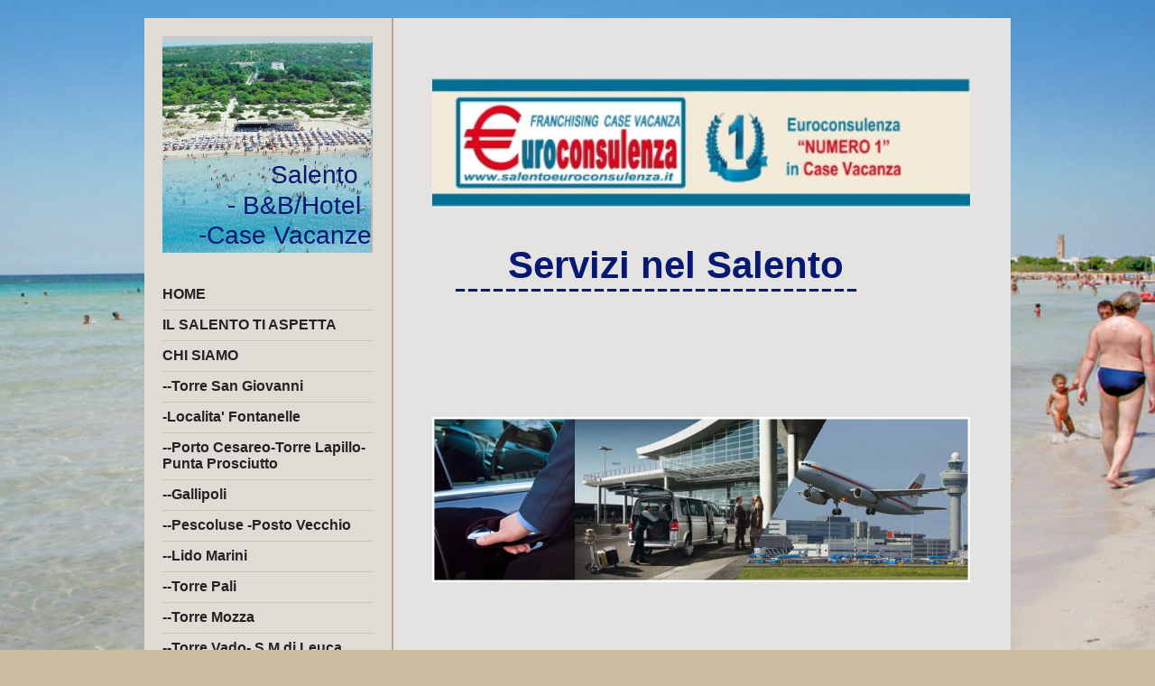

--- FILE ---
content_type: text/html; charset=UTF-8
request_url: https://www.salentoeuroconsulenza.it/servizi-nel-salento/
body_size: 11206
content:
<!DOCTYPE html>
<html lang="it"  ><head prefix="og: http://ogp.me/ns# fb: http://ogp.me/ns/fb# business: http://ogp.me/ns/business#">
    <meta http-equiv="Content-Type" content="text/html; charset=utf-8"/>
    <meta name="generator" content="IONOS MyWebsite"/>
        
    <link rel="dns-prefetch" href="//cdn.website-start.de/"/>
    <link rel="dns-prefetch" href="//126.mod.mywebsite-editor.com"/>
    <link rel="dns-prefetch" href="https://126.sb.mywebsite-editor.com/"/>
    <link rel="shortcut icon" href="https://www.salentoeuroconsulenza.it/s/misc/favicon.png?1503554013"/>
        <link rel="apple-touch-icon" href="https://www.salentoeuroconsulenza.it/s/misc/touchicon.png?1503554013"/>
        <title>Servizi Salento -Case Vacanza</title>
    
    <style type="text/css">@media screen and (min-device-width: 1024px) {
            .mediumScreenDisabled { display:block }
            .smallScreenDisabled { display:block }
        }
        @media screen and (max-device-width: 1024px) { .mediumScreenDisabled { display:none } }
        @media screen and (max-device-width: 568px) { .smallScreenDisabled { display:none } }
                @media screen and (min-width: 1024px) {
            .mobilepreview .mediumScreenDisabled { display:block }
            .mobilepreview .smallScreenDisabled { display:block }
        }
        @media screen and (max-width: 1024px) { .mobilepreview .mediumScreenDisabled { display:none } }
        @media screen and (max-width: 568px) { .mobilepreview .smallScreenDisabled { display:none } }</style>
    <meta name="viewport" content="width=1025"/>

<meta name="format-detection" content="telephone=no"/>
        <meta name="keywords" content="case vacanza Salento, vacanze salento, B&amp;B salento, Hotel Salento,  vacanze estate salento, affitti Salento, Puglia Salento,Gallipoli Salento,Porto Cesareo Salento,Otranto Salento"/>
            <meta name="description" content="SALENTO CASE VACANZA TRANSFER - TAXI- NOLEGGIO  SALENTO-COLLEGAMENTI PER/NEL SALENTO-SAGRE ESTIVE SALENTO - LIDI ATTREZZATI NEL SALENTO"/>
            <meta name="robots" content="index,follow"/>
        <link href="//cdn.website-start.de/templates/2041/style.css?1763478093678" rel="stylesheet" type="text/css"/>
    <link href="https://www.salentoeuroconsulenza.it/s/style/theming.css?1704807934" rel="stylesheet" type="text/css"/>
    <link href="//cdn.website-start.de/app/cdn/min/group/web.css?1763478093678" rel="stylesheet" type="text/css"/>
<!-- no remote-modules -->
    <link href="//cdn.website-start.de/app/cdn/min/group/mobilenavigation.css?1763478093678" rel="stylesheet" type="text/css"/>
    <link href="https://126.sb.mywebsite-editor.com/app/logstate2-css.php?site=928447735&amp;t=1768086481" rel="stylesheet" type="text/css"/>

<script type="text/javascript">
    /* <![CDATA[ */
var stagingMode = '';
    /* ]]> */
</script>
<script src="https://126.sb.mywebsite-editor.com/app/logstate-js.php?site=928447735&amp;t=1768086481"></script>

    <link href="//cdn.website-start.de/templates/2041/print.css?1763478093678" rel="stylesheet" media="print" type="text/css"/>
    <script type="text/javascript">
    /* <![CDATA[ */
    var systemurl = 'https://126.sb.mywebsite-editor.com/';
    var webPath = '/';
    var proxyName = '';
    var webServerName = 'www.salentoeuroconsulenza.it';
    var sslServerUrl = 'https://www.salentoeuroconsulenza.it';
    var nonSslServerUrl = 'http://www.salentoeuroconsulenza.it';
    var webserverProtocol = 'http://';
    var nghScriptsUrlPrefix = '//126.mod.mywebsite-editor.com';
    var sessionNamespace = 'DIY_SB';
    var jimdoData = {
        cdnUrl:  '//cdn.website-start.de/',
        messages: {
            lightBox: {
    image : 'Immagine',
    of: 'di'
}

        },
        isTrial: 0,
        pageId: 2143538    };
    var script_basisID = "928447735";

    diy = window.diy || {};
    diy.web = diy.web || {};

        diy.web.jsBaseUrl = "//cdn.website-start.de/s/build/";

    diy.context = diy.context || {};
    diy.context.type = diy.context.type || 'web';
    /* ]]> */
</script>

<script type="text/javascript" src="//cdn.website-start.de/app/cdn/min/group/web.js?1763478093678" crossorigin="anonymous"></script><script type="text/javascript" src="//cdn.website-start.de/s/build/web.bundle.js?1763478093678" crossorigin="anonymous"></script><script type="text/javascript" src="//cdn.website-start.de/app/cdn/min/group/mobilenavigation.js?1763478093678" crossorigin="anonymous"></script><!-- no remote-modules -->
<script type="text/javascript" src="https://cdn.website-start.de/proxy/apps/ehei5t/resource/dependencies/"></script><script type="text/javascript">
                    if (typeof require !== 'undefined') {
                        require.config({
                            waitSeconds : 10,
                            baseUrl : 'https://cdn.website-start.de/proxy/apps/ehei5t/js/'
                        });
                    }
                </script><script type="text/javascript">if (window.jQuery) {window.jQuery_1and1 = window.jQuery;}</script>

<script type="text/javascript">
//<![CDATA[
  (function(i,s,o,g,r,a,m){i['GoogleAnalyticsObject']=r;i[r]=i[r]||function(){
  (i[r].q=i[r].q||[]).push(arguments)},i[r].l=1*new Date();a=s.createElement(o),
  m=s.getElementsByTagName(o)[0];a.async=1;a.src=g;m.parentNode.insertBefore(a,m)
  })(window,document,'script','//www.google-analytics.com/analytics.js','ga');

  ga('create', 'UA-48530584-1', 'salentoeuroconsulenza.it');
  ga('send', 'pageview');

//]]>
</script>
<script type="text/javascript">if (window.jQuery_1and1) {window.jQuery = window.jQuery_1and1;}</script>
<script type="text/javascript" src="//cdn.website-start.de/app/cdn/min/group/pfcsupport.js?1763478093678" crossorigin="anonymous"></script>    <meta property="og:type" content="business.business"/>
    <meta property="og:url" content="https://www.salentoeuroconsulenza.it/servizi-nel-salento/"/>
    <meta property="og:title" content="Servizi Salento -Case Vacanza"/>
            <meta property="og:description" content="SALENTO CASE VACANZA TRANSFER - TAXI- NOLEGGIO  SALENTO-COLLEGAMENTI PER/NEL SALENTO-SAGRE ESTIVE SALENTO - LIDI ATTREZZATI NEL SALENTO"/>
                <meta property="og:image" content="https://www.salentoeuroconsulenza.it/s/img/emotionheader.png"/>
        <meta property="business:contact_data:country_name" content="Italia"/>
    <meta property="business:contact_data:street_address" content="DON MINZONI 40 73040"/>
    
    
    <meta property="business:contact_data:email" content="immobiliare.euroconsulenza@hotmail.it"/>
    
    <meta property="business:contact_data:phone_number" content=" 0833588725 3207058321"/>
    
    
<link href="https://cdn.website-start.de/proxy/apps/cei7th/s/diy/basic/public/css/basic.css?rev-1572431778=" rel="stylesheet" type="text/css"/><link href="https://cdn.website-start.de/proxy/apps/cei7th/s/facebook/facebookLike/public/css/web.css?rev-1572431778=" rel="stylesheet" type="text/css"/><link href="https://cdn.website-start.de/proxy/apps/cei7th/s/twitterNG/twitterNG/public/css/web.css?rev-1572431778=" rel="stylesheet" type="text/css"/><meta property="business:hours:day" content="MONDAY"/><meta property="business:hours:start" content="09:00"/><meta property="business:hours:end" content="21:00"/><meta property="business:hours:day" content="TUESDAY"/><meta property="business:hours:start" content="09:00"/><meta property="business:hours:end" content="21:00"/><meta property="business:hours:day" content="WEDNESDAY"/><meta property="business:hours:start" content="09:00"/><meta property="business:hours:end" content="21:00"/><meta property="business:hours:day" content="THURSDAY"/><meta property="business:hours:start" content="09:00"/><meta property="business:hours:end" content="21:00"/><meta property="business:hours:day" content="FRIDAY"/><meta property="business:hours:start" content="09:00"/><meta property="business:hours:end" content="21:00"/><meta property="business:hours:day" content="SATURDAY"/><meta property="business:hours:start" content="09:00"/><meta property="business:hours:end" content="21:00"/></head>


<body class="body diyBgActive  cc-pagemode-default diyfeSidebarLeft diy-market-it_IT" data-pageid="2143538" id="page-2143538">
    
    <div class="diyw">
        <div class="diyweb diywebSingleNav">
	<div class="diyfeMobileNav">
		
<nav id="diyfeMobileNav" class="diyfeCA diyfeCA2" role="navigation">
    <a title="Apri/Chiudi navigazione">Apri/Chiudi navigazione</a>
    <ul class="mainNav1"><li class=" hasSubNavigation"><a data-page-id="1503155" href="https://www.salentoeuroconsulenza.it/" class=" level_1"><span>HOME</span></a></li><li class=" hasSubNavigation"><a data-page-id="667480" href="https://www.salentoeuroconsulenza.it/il-salento-ti-aspetta/" class=" level_1"><span>IL SALENTO  TI ASPETTA</span></a></li><li class=" hasSubNavigation"><a data-page-id="599710" href="https://www.salentoeuroconsulenza.it/chi-siamo/" class=" level_1"><span>CHI SIAMO</span></a></li><li class=" hasSubNavigation"><a data-page-id="737766" href="https://www.salentoeuroconsulenza.it/torre-san-giovanni/" class=" level_1"><span>--Torre San Giovanni</span></a><div class="diyfeDropDownSubList diyfeCA diyfeCA2"><ul class="mainNav2"></ul></div></li><li class=" hasSubNavigation"><a data-page-id="1635692" href="https://www.salentoeuroconsulenza.it/localita-fontanelle/" class=" level_1"><span>-Localita' Fontanelle</span></a><div class="diyfeDropDownSubList diyfeCA diyfeCA2"><ul class="mainNav2"></ul></div></li><li class=" hasSubNavigation"><a data-page-id="2206717" href="https://www.salentoeuroconsulenza.it/porto-cesareo-torre-lapillo-punta-prosciutto/" class=" level_1"><span>--Porto Cesareo-Torre Lapillo-Punta Prosciutto</span></a></li><li class=" hasSubNavigation"><a data-page-id="1823716" href="https://www.salentoeuroconsulenza.it/gallipoli/" class=" level_1"><span>--Gallipoli</span></a><div class="diyfeDropDownSubList diyfeCA diyfeCA2"><ul class="mainNav2"></ul></div></li><li class=" hasSubNavigation"><a data-page-id="2150637" href="https://www.salentoeuroconsulenza.it/pescoluse-posto-vecchio/" class=" level_1"><span>--Pescoluse -Posto Vecchio</span></a></li><li class=" hasSubNavigation"><a data-page-id="1805692" href="https://www.salentoeuroconsulenza.it/lido-marini/" class=" level_1"><span>--Lido Marini</span></a><div class="diyfeDropDownSubList diyfeCA diyfeCA2"><ul class="mainNav2"></ul></div></li><li class=" hasSubNavigation"><a data-page-id="2097625" href="https://www.salentoeuroconsulenza.it/torre-pali/" class=" level_1"><span>--Torre Pali</span></a></li><li class=" hasSubNavigation"><a data-page-id="2169404" href="https://www.salentoeuroconsulenza.it/torre-mozza/" class=" level_1"><span>--Torre Mozza</span></a></li><li class=" hasSubNavigation"><a data-page-id="2155157" href="https://www.salentoeuroconsulenza.it/torre-vado-s-m-di-leuca/" class=" level_1"><span>--Torre Vado- S.M.di Leuca</span></a></li><li class=" hasSubNavigation"><a data-page-id="723355" href="https://www.salentoeuroconsulenza.it/mancaversa/" class=" level_1"><span>--Mancaversa</span></a><div class="diyfeDropDownSubList diyfeCA diyfeCA2"><ul class="mainNav2"></ul></div></li><li class=" hasSubNavigation"><a data-page-id="670879" href="https://www.salentoeuroconsulenza.it/torre-suda/" class=" level_1"><span>--Torre Suda</span></a><div class="diyfeDropDownSubList diyfeCA diyfeCA2"><ul class="mainNav2"></ul></div></li><li class=" hasSubNavigation"><a data-page-id="1182543" href="https://www.salentoeuroconsulenza.it/capilungo-posto-rosso/" class=" level_1"><span>--Capilungo-Posto Rosso</span></a><div class="diyfeDropDownSubList diyfeCA diyfeCA2"><ul class="mainNav2"></ul></div></li><li class=" hasSubNavigation"><a data-page-id="2165103" href="https://www.salentoeuroconsulenza.it/s-m-al-bagno-s-isidoro-s-caterina/" class=" level_1"><span>--S.M.al Bagno-S.Isidoro-S.Caterina</span></a></li><li class=" hasSubNavigation"><a data-page-id="2190256" href="https://www.salentoeuroconsulenza.it/costa-adriatica-otranto/" class=" level_1"><span>-Costa Adriatica-Otranto</span></a></li><li class=" hasSubNavigation"><a data-page-id="1480719" href="https://www.salentoeuroconsulenza.it/san-pietro-in-bevagna/" class=" level_1"><span>-San Pietro in Bevagna</span></a></li><li class=" hasSubNavigation"><a data-page-id="625207" href="https://www.salentoeuroconsulenza.it/economiche-paesi/" class=" level_1"><span>--Economiche-Paesi</span></a><div class="diyfeDropDownSubList diyfeCA diyfeCA2"><ul class="mainNav2"></ul></div></li><li class=" hasSubNavigation"><a data-page-id="2160367" href="https://www.salentoeuroconsulenza.it/b-b-hotel/" class=" level_1"><span>--B&amp;B / Hotel</span></a></li><li class=" hasSubNavigation"><a data-page-id="644749" href="https://www.salentoeuroconsulenza.it/video-sul-fantastico-salento/" class=" level_1"><span>Video  sul fantastico  Salento</span></a></li><li class="current hasSubNavigation"><a data-page-id="2143538" href="https://www.salentoeuroconsulenza.it/servizi-nel-salento/" class="current level_1"><span>Servizi nel Salento</span></a></li><li class=" hasSubNavigation"><a data-page-id="2044902" href="https://www.salentoeuroconsulenza.it/affidaci-la-tua-casa-vacanza-o-struttura-ricettiva/" class=" level_1"><span>AFFIDACI  la tua casa vacanza o struttura ricettiva</span></a></li><li class=" hasSubNavigation"><a data-page-id="599715" href="https://www.salentoeuroconsulenza.it/termini-e-condizioni/" class=" level_1"><span>Termini e condizioni</span></a></li><li class=" hasSubNavigation"><a data-page-id="1575027" href="https://www.salentoeuroconsulenza.it/dove-siamo/" class=" level_1"><span>Dove siamo</span></a></li><li class=" hasSubNavigation"><a data-page-id="2226009" href="https://www.salentoeuroconsulenza.it/vendita-prestiti/" class=" level_1"><span>Vendita-Prestiti</span></a></li><li class=" hasSubNavigation"><a data-page-id="2095921" href="https://www.salentoeuroconsulenza.it/agenzie-convenzionate/" class=" level_1"><span>Agenzie convenzionate</span></a></li><li class=" hasSubNavigation"><a data-page-id="599713" href="https://www.salentoeuroconsulenza.it/contatti/" class=" level_1"><span>CONTATTI</span></a></li></ul></nav>
	</div>
	<div class="diywebContainer">
		<div class="diywebContent diyfeCA diyfeCA1">
			<div class="diywebFond diyfeCA diyfeCA3"></div>
			<div class="diywebLiveArea">
				<div class="diywebSecondary">
					<div class="diywebEmotionHeader diyfeCA diyfeCA2">
						<div class="diywebGutter">
							
<style type="text/css" media="all">
.diyw div#emotion-header {
        max-width: 233px;
        max-height: 240px;
                background: #eeeeee;
    }

.diyw div#emotion-header-title-bg {
    left: 0%;
    top: 20%;
    width: 100%;
    height: 2.87%;

    background-color: #cccccc;
    opacity: 0.92;
    filter: alpha(opacity = 92.13);
    }
.diyw img#emotion-header-logo {
    left: 0.97%;
    top: 0.50%;
    background: transparent;
                border: 5px solid #ffffff;
        padding: 3px;
                display: none;
    }

.diyw div#emotion-header strong#emotion-header-title {
    left: 5%;
    top: 20%;
    color: #051972;
        font: normal normal 28px/120% Helvetica, 'Helvetica Neue', 'Trebuchet MS', sans-serif;
}

.diyw div#emotion-no-bg-container{
    max-height: 240px;
}

.diyw div#emotion-no-bg-container .emotion-no-bg-height {
    margin-top: 103.00%;
}
</style>
<div id="emotion-header" data-action="loadView" data-params="active" data-imagescount="2">
            <img src="https://www.salentoeuroconsulenza.it/s/img/emotionheader.png?1483798775.233px.240px" id="emotion-header-img" alt=""/>
            
        <div id="ehSlideshowPlaceholder">
            <div id="ehSlideShow">
                <div class="slide-container">
                                        <div style="background-color: #eeeeee">
                            <img src="https://www.salentoeuroconsulenza.it/s/img/emotionheader.png?1483798775.233px.240px" alt=""/>
                        </div>
                                    </div>
            </div>
        </div>


        <script type="text/javascript">
        //<![CDATA[
                diy.module.emotionHeader.slideShow.init({ slides: [{"url":"https:\/\/www.salentoeuroconsulenza.it\/s\/img\/emotionheader.png?1483798775.233px.240px","image_alt":"","bgColor":"#eeeeee"},{"url":"https:\/\/www.salentoeuroconsulenza.it\/s\/img\/emotionheader_1.jpg?1483798775.233px.240px","image_alt":"","bgColor":"#eeeeee"}] });
        //]]>
        </script>

    
            
        
            
                  	<div id="emotion-header-title-bg"></div>
    
            <strong id="emotion-header-title" style="text-align: left">



               Salento
         - B&amp;B/Hotel
     -Case Vacanze</strong>
                    <div class="notranslate">
                <svg xmlns="http://www.w3.org/2000/svg" version="1.1" id="emotion-header-title-svg" viewBox="0 0 233 240" preserveAspectRatio="xMinYMin meet"><text style="font-family:Helvetica, 'Helvetica Neue', 'Trebuchet MS', sans-serif;font-size:28px;font-style:normal;font-weight:normal;fill:#051972;line-height:1.2em;"><tspan x="0" style="text-anchor: start" dy="0.95em"> </tspan><tspan x="0" style="text-anchor: start" dy="1.2em"> </tspan><tspan x="0" style="text-anchor: start" dy="1.2em"> </tspan><tspan x="0" style="text-anchor: start" dy="1.2em"> </tspan><tspan x="0" style="text-anchor: start" dy="1.2em">               Salento</tspan><tspan x="0" style="text-anchor: start" dy="1.2em">         - B&amp;B/Hotel</tspan><tspan x="0" style="text-anchor: start" dy="1.2em">     -Case Vacanze</tspan></text></svg>
            </div>
            
    
    <script type="text/javascript">
    //<![CDATA[
    (function ($) {
        function enableSvgTitle() {
                        var titleSvg = $('svg#emotion-header-title-svg'),
                titleHtml = $('#emotion-header-title'),
                emoWidthAbs = 233,
                emoHeightAbs = 240,
                offsetParent,
                titlePosition,
                svgBoxWidth,
                svgBoxHeight;

                        if (titleSvg.length && titleHtml.length) {
                offsetParent = titleHtml.offsetParent();
                titlePosition = titleHtml.position();
                svgBoxWidth = titleHtml.width();
                svgBoxHeight = titleHtml.height();

                                titleSvg.get(0).setAttribute('viewBox', '0 0 ' + svgBoxWidth + ' ' + svgBoxHeight);
                titleSvg.css({
                   left: Math.roundTo(100 * titlePosition.left / offsetParent.width(), 3) + '%',
                   top: Math.roundTo(100 * titlePosition.top / offsetParent.height(), 3) + '%',
                   width: Math.roundTo(100 * svgBoxWidth / emoWidthAbs, 3) + '%',
                   height: Math.roundTo(100 * svgBoxHeight / emoHeightAbs, 3) + '%'
                });

                titleHtml.css('visibility','hidden');
                titleSvg.css('visibility','visible');
            }
        }

        
            var posFunc = function($, overrideSize) {
                var elems = [], containerWidth, containerHeight;
                                    elems.push({
                        selector: '#emotion-header-title',
                        overrideSize: true,
                        horPos: 0,
                        vertPos: 25.86                    });
                    lastTitleWidth = $('#emotion-header-title').width();
                                                elems.push({
                    selector: '#emotion-header-title-bg',
                    horPos: 0.96,
                    vertPos: 0                });
                                
                containerWidth = parseInt('233');
                containerHeight = parseInt('240');

                for (var i = 0; i < elems.length; ++i) {
                    var el = elems[i],
                        $el = $(el.selector),
                        pos = {
                            left: el.horPos,
                            top: el.vertPos
                        };
                    if (!$el.length) continue;
                    var anchorPos = $el.anchorPosition();
                    anchorPos.$container = $('#emotion-header');

                    if (overrideSize === true || el.overrideSize === true) {
                        anchorPos.setContainerSize(containerWidth, containerHeight);
                    } else {
                        anchorPos.setContainerSize(null, null);
                    }

                    var pxPos = anchorPos.fromAnchorPosition(pos),
                        pcPos = anchorPos.toPercentPosition(pxPos);

                    var elPos = {};
                    if (!isNaN(parseFloat(pcPos.top)) && isFinite(pcPos.top)) {
                        elPos.top = pcPos.top + '%';
                    }
                    if (!isNaN(parseFloat(pcPos.left)) && isFinite(pcPos.left)) {
                        elPos.left = pcPos.left + '%';
                    }
                    $el.css(elPos);
                }

                // switch to svg title
                enableSvgTitle();
            };

                        var $emotionImg = jQuery('#emotion-header-img');
            if ($emotionImg.length > 0) {
                // first position the element based on stored size
                posFunc(jQuery, true);

                // trigger reposition using the real size when the element is loaded
                var ehLoadEvTriggered = false;
                $emotionImg.one('load', function(){
                    posFunc(jQuery);
                    ehLoadEvTriggered = true;
                                        diy.module.emotionHeader.slideShow.start();
                                    }).each(function() {
                                        if(this.complete || typeof this.complete === 'undefined') {
                        jQuery(this).load();
                    }
                });

                                noLoadTriggeredTimeoutId = setTimeout(function() {
                    if (!ehLoadEvTriggered) {
                        posFunc(jQuery);
                    }
                    window.clearTimeout(noLoadTriggeredTimeoutId)
                }, 5000);//after 5 seconds
            } else {
                jQuery(function(){
                    posFunc(jQuery);
                });
            }

                        if (jQuery.isBrowser && jQuery.isBrowser.ie8) {
                var longTitleRepositionCalls = 0;
                longTitleRepositionInterval = setInterval(function() {
                    if (lastTitleWidth > 0 && lastTitleWidth != jQuery('#emotion-header-title').width()) {
                        posFunc(jQuery);
                    }
                    longTitleRepositionCalls++;
                    // try this for 5 seconds
                    if (longTitleRepositionCalls === 5) {
                        window.clearInterval(longTitleRepositionInterval);
                    }
                }, 1000);//each 1 second
            }

            }(jQuery));
    //]]>
    </script>

    </div>

						</div>
					</div>
					<div class="diywebNav diywebNav123 diyfeCA diyfeCA2">
						<div class="diywebGutter">
							<div class="webnavigation"><ul id="mainNav1" class="mainNav1"><li class="navTopItemGroup_1"><a data-page-id="1503155" href="https://www.salentoeuroconsulenza.it/" class="level_1"><span>HOME</span></a></li><li class="navTopItemGroup_2"><a data-page-id="667480" href="https://www.salentoeuroconsulenza.it/il-salento-ti-aspetta/" class="level_1"><span>IL SALENTO  TI ASPETTA</span></a></li><li class="navTopItemGroup_3"><a data-page-id="599710" href="https://www.salentoeuroconsulenza.it/chi-siamo/" class="level_1"><span>CHI SIAMO</span></a></li><li class="navTopItemGroup_4"><a data-page-id="737766" href="https://www.salentoeuroconsulenza.it/torre-san-giovanni/" class="level_1"><span>--Torre San Giovanni</span></a></li><li class="navTopItemGroup_5"><a data-page-id="1635692" href="https://www.salentoeuroconsulenza.it/localita-fontanelle/" class="level_1"><span>-Localita' Fontanelle</span></a></li><li class="navTopItemGroup_6"><a data-page-id="2206717" href="https://www.salentoeuroconsulenza.it/porto-cesareo-torre-lapillo-punta-prosciutto/" class="level_1"><span>--Porto Cesareo-Torre Lapillo-Punta Prosciutto</span></a></li><li class="navTopItemGroup_7"><a data-page-id="1823716" href="https://www.salentoeuroconsulenza.it/gallipoli/" class="level_1"><span>--Gallipoli</span></a></li><li class="navTopItemGroup_8"><a data-page-id="2150637" href="https://www.salentoeuroconsulenza.it/pescoluse-posto-vecchio/" class="level_1"><span>--Pescoluse -Posto Vecchio</span></a></li><li class="navTopItemGroup_9"><a data-page-id="1805692" href="https://www.salentoeuroconsulenza.it/lido-marini/" class="level_1"><span>--Lido Marini</span></a></li><li class="navTopItemGroup_10"><a data-page-id="2097625" href="https://www.salentoeuroconsulenza.it/torre-pali/" class="level_1"><span>--Torre Pali</span></a></li><li class="navTopItemGroup_11"><a data-page-id="2169404" href="https://www.salentoeuroconsulenza.it/torre-mozza/" class="level_1"><span>--Torre Mozza</span></a></li><li class="navTopItemGroup_12"><a data-page-id="2155157" href="https://www.salentoeuroconsulenza.it/torre-vado-s-m-di-leuca/" class="level_1"><span>--Torre Vado- S.M.di Leuca</span></a></li><li class="navTopItemGroup_13"><a data-page-id="723355" href="https://www.salentoeuroconsulenza.it/mancaversa/" class="level_1"><span>--Mancaversa</span></a></li><li class="navTopItemGroup_14"><a data-page-id="670879" href="https://www.salentoeuroconsulenza.it/torre-suda/" class="level_1"><span>--Torre Suda</span></a></li><li class="navTopItemGroup_15"><a data-page-id="1182543" href="https://www.salentoeuroconsulenza.it/capilungo-posto-rosso/" class="level_1"><span>--Capilungo-Posto Rosso</span></a></li><li class="navTopItemGroup_16"><a data-page-id="2165103" href="https://www.salentoeuroconsulenza.it/s-m-al-bagno-s-isidoro-s-caterina/" class="level_1"><span>--S.M.al Bagno-S.Isidoro-S.Caterina</span></a></li><li class="navTopItemGroup_17"><a data-page-id="2190256" href="https://www.salentoeuroconsulenza.it/costa-adriatica-otranto/" class="level_1"><span>-Costa Adriatica-Otranto</span></a></li><li class="navTopItemGroup_18"><a data-page-id="1480719" href="https://www.salentoeuroconsulenza.it/san-pietro-in-bevagna/" class="level_1"><span>-San Pietro in Bevagna</span></a></li><li class="navTopItemGroup_19"><a data-page-id="625207" href="https://www.salentoeuroconsulenza.it/economiche-paesi/" class="level_1"><span>--Economiche-Paesi</span></a></li><li class="navTopItemGroup_20"><a data-page-id="2160367" href="https://www.salentoeuroconsulenza.it/b-b-hotel/" class="level_1"><span>--B&amp;B / Hotel</span></a></li><li class="navTopItemGroup_21"><a data-page-id="644749" href="https://www.salentoeuroconsulenza.it/video-sul-fantastico-salento/" class="level_1"><span>Video  sul fantastico  Salento</span></a></li><li class="navTopItemGroup_22"><a data-page-id="2143538" href="https://www.salentoeuroconsulenza.it/servizi-nel-salento/" class="current level_1"><span>Servizi nel Salento</span></a></li><li class="navTopItemGroup_23"><a data-page-id="2044902" href="https://www.salentoeuroconsulenza.it/affidaci-la-tua-casa-vacanza-o-struttura-ricettiva/" class="level_1"><span>AFFIDACI  la tua casa vacanza o struttura ricettiva</span></a></li><li class="navTopItemGroup_24"><a data-page-id="599715" href="https://www.salentoeuroconsulenza.it/termini-e-condizioni/" class="level_1"><span>Termini e condizioni</span></a></li><li class="navTopItemGroup_25"><a data-page-id="1575027" href="https://www.salentoeuroconsulenza.it/dove-siamo/" class="level_1"><span>Dove siamo</span></a></li><li class="navTopItemGroup_26"><a data-page-id="2226009" href="https://www.salentoeuroconsulenza.it/vendita-prestiti/" class="level_1"><span>Vendita-Prestiti</span></a></li><li class="navTopItemGroup_27"><a data-page-id="2095921" href="https://www.salentoeuroconsulenza.it/agenzie-convenzionate/" class="level_1"><span>Agenzie convenzionate</span></a></li><li class="navTopItemGroup_28"><a data-page-id="599713" href="https://www.salentoeuroconsulenza.it/contatti/" class="level_1"><span>CONTATTI</span></a></li></ul></div>
						</div>
					</div>
					<div class="diywebSidebar diyfeCA diyfeCA3">
						<div class="diywebGutter">
							<div id="matrix_610327" class="sortable-matrix" data-matrixId="610327"></div>
						</div>
					</div><!-- .diywebSidebar -->
				</div>
				<div class="diywebMain">
					<div class="diywebGutter">
						
        <div id="content_area">
        	<div id="content_start"></div>
        	
        
        <div id="matrix_2609689" class="sortable-matrix" data-matrixId="2609689"><div class="n module-type-htmlCode diyfeLiveArea "> <div class="mediumScreenDisabled"><script type="text/javascript">if (window.jQuery) {window.jQuery_1and1 = window.jQuery;}</script><div id="google_translate_element"></div>
<script type="text/javascript">
//<![CDATA[
function googleTranslateElementInit() {
  new google.translate.TranslateElement({pageLanguage: 'it', includedLanguages: 'de,en,fr,ru', layout: google.translate.TranslateElement.InlineLayout.HORIZONTAL}, 'google_translate_element');
}
//]]>
</script><script type="text/javascript" src="//translate.google.com/translate_a/element.js?cb=googleTranslateElementInit">
</script><script type="text/javascript">if (window.jQuery_1and1) {window.jQuery = window.jQuery_1and1;}</script></div> </div><div class="n module-type-imageSubtitle diyfeLiveArea "> <div class="clearover imageSubtitle imageFitWidth" id="imageSubtitle-31321857">
    <div class="align-container align-left" style="max-width: 425px">
        <a class="imagewrapper" href="https://www.salentoeuroconsulenza.it/s/cc_images/teaserbox_67005246.jpg?t=1607199477" rel="lightbox[31321857]">
            <img id="image_67005246" src="https://www.salentoeuroconsulenza.it/s/cc_images/cache_67005246.jpg?t=1607199477" alt="" style="max-width: 425px; height:auto"/>
        </a>

        
    </div>

</div>

<script type="text/javascript">
//<![CDATA[
jQuery(function($) {
    var $target = $('#imageSubtitle-31321857');

    if ($.fn.swipebox && Modernizr.touch) {
        $target
            .find('a[rel*="lightbox"]')
            .addClass('swipebox')
            .swipebox();
    } else {
        $target.tinyLightbox({
            item: 'a[rel*="lightbox"]',
            cycle: false,
            hideNavigation: true
        });
    }
});
//]]>
</script>
 </div><div class="n module-type-text diyfeLiveArea "> <h1 style="color: rgb(56, 49, 49); font-size: 41.6px; line-height: 25.6px;"> </h1>
<h1 style="color: rgb(56, 49, 49); font-size: 41.6px; line-height: 25.6px;"><span style="color: rgb(5, 25, 114); font-size: 41.6px; line-height: 25.6px;">       Servizi nel
Salento</span></h1>
<p><span style="color: rgb(5, 25, 114); font-size: 41.6px; line-height: 25.6px;">  --------------------------------</span><strong style="color: rgb(5, 25, 114);">     
  </strong></p> </div><div class="n module-type-gallery diyfeLiveArea "> <div class="ccgalerie slideshow clearover" id="slideshow-gallery-28908070" data-jsclass="GallerySlideshow" data-jsoptions="effect: 'random',changeTime: 5000,maxHeight: '375px',navigation: false,startPaused: false">

    <div class="thumb_pro1">
    	<div class="innerthumbnail">
    		<a href="https://www.salentoeuroconsulenza.it/s/cc_images/cache_68191907.jpg" data-is-image="true" target="_blank">    			<img data-width="980" data-height="300" src="https://www.salentoeuroconsulenza.it/s/cc_images/thumb_68191907.jpg"/>
    		</a>    	</div>
    </div>
        <div class="thumb_pro1">
    	<div class="innerthumbnail">
    		<a href="https://www.salentoeuroconsulenza.it/s/cc_images/cache_68191908.jpg" data-is-image="true" target="_blank">    			<img data-width="1024" data-height="535" src="https://www.salentoeuroconsulenza.it/s/cc_images/thumb_68191908.jpg"/>
    		</a>    	</div>
    </div>
        <div class="thumb_pro1">
    	<div class="innerthumbnail">
    		<a href="https://www.salentoeuroconsulenza.it/s/cc_images/cache_68191909.jpg" data-is-image="true" target="_blank">    			<img data-width="630" data-height="330" src="https://www.salentoeuroconsulenza.it/s/cc_images/thumb_68191909.jpg"/>
    		</a>    	</div>
    </div>
        <div class="thumb_pro1">
    	<div class="innerthumbnail">
    		<a href="https://www.salentoeuroconsulenza.it/s/cc_images/cache_68191910.jpg" data-is-image="true" target="_blank">    			<img data-width="980" data-height="300" src="https://www.salentoeuroconsulenza.it/s/cc_images/thumb_68191910.jpg"/>
    		</a>    	</div>
    </div>
        <div class="thumb_pro1">
    	<div class="innerthumbnail">
    		<a href="https://www.salentoeuroconsulenza.it/s/cc_images/cache_68191911.jpg" data-is-image="true" target="_blank">    			<img data-width="327" data-height="154" src="https://www.salentoeuroconsulenza.it/s/cc_images/thumb_68191911.jpg"/>
    		</a>    	</div>
    </div>
        <div class="thumb_pro1">
    	<div class="innerthumbnail">
    		<a href="https://www.salentoeuroconsulenza.it/s/cc_images/cache_68191912.jpg" data-is-image="true" target="_blank">    			<img data-width="730" data-height="450" src="https://www.salentoeuroconsulenza.it/s/cc_images/thumb_68191912.jpg"/>
    		</a>    	</div>
    </div>
        <div class="thumb_pro1">
    	<div class="innerthumbnail">
    		<a href="https://www.salentoeuroconsulenza.it/s/cc_images/cache_68191913.jpg" data-is-image="true" target="_blank">    			<img data-width="980" data-height="652" src="https://www.salentoeuroconsulenza.it/s/cc_images/thumb_68191913.jpg"/>
    		</a>    	</div>
    </div>
        <div class="thumb_pro1">
    	<div class="innerthumbnail">
    		<a href="https://www.salentoeuroconsulenza.it/s/cc_images/cache_68191914.jpg" data-is-image="true" target="_blank">    			<img data-width="655" data-height="290" src="https://www.salentoeuroconsulenza.it/s/cc_images/thumb_68191914.jpg"/>
    		</a>    	</div>
    </div>
        <div class="thumb_pro1">
    	<div class="innerthumbnail">
    		<a href="https://www.salentoeuroconsulenza.it/s/cc_images/cache_68191915.jpg" data-is-image="true" target="_blank">    			<img data-width="596" data-height="582" src="https://www.salentoeuroconsulenza.it/s/cc_images/thumb_68191915.jpg"/>
    		</a>    	</div>
    </div>
        <div class="thumb_pro1">
    	<div class="innerthumbnail">
    		<a href="https://www.salentoeuroconsulenza.it/s/cc_images/cache_68191916.png" data-is-image="true" target="_blank">    			<img data-width="1024" data-height="401" src="https://www.salentoeuroconsulenza.it/s/cc_images/thumb_68191916.png"/>
    		</a>    	</div>
    </div>
        <div class="thumb_pro1">
    	<div class="innerthumbnail">
    		<a href="https://www.salentoeuroconsulenza.it/s/cc_images/cache_68191917.jpg" data-is-image="true" target="_blank">    			<img data-width="1024" data-height="585" src="https://www.salentoeuroconsulenza.it/s/cc_images/thumb_68191917.jpg"/>
    		</a>    	</div>
    </div>
        <div class="thumb_pro1">
    	<div class="innerthumbnail">
    		<a href="https://www.salentoeuroconsulenza.it/s/cc_images/cache_68191918.jpg" data-is-image="true" target="_blank">    			<img data-width="1024" data-height="604" src="https://www.salentoeuroconsulenza.it/s/cc_images/thumb_68191918.jpg"/>
    		</a>    	</div>
    </div>
        <div class="thumb_pro1">
    	<div class="innerthumbnail">
    		<a href="https://www.salentoeuroconsulenza.it/s/cc_images/cache_68191919.jpg" data-is-image="true" target="_blank">    			<img data-width="960" data-height="540" src="https://www.salentoeuroconsulenza.it/s/cc_images/thumb_68191919.jpg"/>
    		</a>    	</div>
    </div>
    </div>
 </div><div class="n module-type-textWithImage diyfeLiveArea "> 
<div class="clearover " id="textWithImage-24828661">
<div class="align-container imgleft imgblock" style="max-width: 100%; width: 344px;">
    <a class="imagewrapper" href="http://www.salentoeuroconsulenza.it/transfer-listino/" target="_blank">
        <img src="https://www.salentoeuroconsulenza.it/s/cc_images/cache_52001744.jpg?t=1517423826" id="image_24828661" alt="" style="width:100%"/>
    </a>


</div> 
<div class="textwrapper">
<p><strong style="color: rgb(5, 25, 114); line-height: 25.6px;"><a href="http://www.salentoeuroconsulenza.it/transfer-listino/" target="_blank"><span style="color:#B40909;">NOVITA'</span>
<span style="color:#B40909;">ESTATE 2025</span></a></strong></p>
<p><a href="http://www.salentoeuroconsulenza.it/transfer-listino/" target="_blank"><strong style="color: rgb(5, 25, 114); line-height: 25.6px;">TARIFFE-PER IL SALENTO</strong></a></p>
<p><a href="http://www.salentoeuroconsulenza.it/transfer-listino/" target="_blank"><span style="color:#B40909;"><strong style="color: rgb(5, 25, 114); line-height: 25.6px;">TRANSFER-TAXI-NOLEGGIO</strong></span></a></p>
<p><a href="https://www.salentoeuroconsulenza.it/transfer-listino/" style="outline: 0px; text-decoration-line: none;" target="_self"><strong style="color:rgb(5, 25, 114);line-height:25.6px;"> <span style="color:#b40909;">ENTRA
PER VEDERE</span></strong></a></p>
<p> </p>
<p><strong><span style="color:#051972;">-----------------------------------------------------------------------------------------------</span></strong></p>
</div>
</div> 
<script type="text/javascript">
    //<![CDATA[
    jQuery(document).ready(function($){
        var $target = $('#textWithImage-24828661');

        if ($.fn.swipebox && Modernizr.touch) {
            $target
                .find('a[rel*="lightbox"]')
                .addClass('swipebox')
                .swipebox();
        } else {
            $target.tinyLightbox({
                item: 'a[rel*="lightbox"]',
                cycle: false,
                hideNavigation: true
            });
        }
    });
    //]]>
</script>
 </div><div class="n module-type-textWithImage diyfeLiveArea "> 
<div class="clearover " id="textWithImage-31667891">
<div class="align-container imgleft imgblock" style="max-width: 100%; width: 307px;">
    <a class="imagewrapper" href="https://www.salentoeuroconsulenza.it/escursione-in-barca/">
        <img src="https://www.salentoeuroconsulenza.it/s/cc_images/cache_67806098.jpg?t=1517423491" id="image_31667891" alt="" style="width:100%"/>
    </a>


</div> 
<div class="textwrapper">
<p><a href="https://www.salentoeuroconsulenza.it/escursione-in-barca/" target="_self"><span style="color:#051972;"><strong style="line-height: 1.6em; text-align: center; color: rgb(5, 25, 114);">"NOVITA' ESTATE 
2025"</strong></span></a></p>
<p> </p>
<p><a href="https://www.salentoeuroconsulenza.it/escursione-in-barca/" target="_self"><strong style="line-height: 1.6em; text-align: center; color: rgb(5, 25, 114);"><span style="color:#9f0408;">-ESCURSIONI ALLE
GROTTE</span></strong></a></p>
<p><a href="https://www.salentoeuroconsulenza.it/escursione-in-barca/" target="_self"><strong style="line-height: 1.6em; text-align: center; color: rgb(5, 25, 114);"><span style="color:#9f0408;">-SANGRIA PARTY</span></strong></a></p>
<p><a href="https://www.salentoeuroconsulenza.it/escursione-in-barca/" target="_self"><strong style="line-height: 1.6em; text-align: center; color: rgb(5, 25, 114);"><span style="color:#9f0408;">-PESCA TURISTICA</span></strong></a></p>
<p> </p>
<p><a href="https://www.salentoeuroconsulenza.it/escursione-in-barca/" target="_self"><span style="color:#051972;"><strong style="line-height: 1.6em; text-align: center; color: rgb(5, 25, 114);">ENTRA  PER
VEDERE</strong></span></a></p>
<p> </p>
<p><strong><span style="color:#051972;">------------------------------------------------------------------------------------</span></strong></p>
</div>
</div> 
<script type="text/javascript">
    //<![CDATA[
    jQuery(document).ready(function($){
        var $target = $('#textWithImage-31667891');

        if ($.fn.swipebox && Modernizr.touch) {
            $target
                .find('a[rel*="lightbox"]')
                .addClass('swipebox')
                .swipebox();
        } else {
            $target.tinyLightbox({
                item: 'a[rel*="lightbox"]',
                cycle: false,
                hideNavigation: true
            });
        }
    });
    //]]>
</script>
 </div><div class="n module-type-textWithImage diyfeLiveArea "> 
<div class="clearover " id="textWithImage-31683298">
<div class="align-container imgleft" style="max-width: 100%; width: 287px;">
    <a class="imagewrapper" href="https://www.salentoeuroconsulenza.it/noleggio-barche/">
        <img src="https://www.salentoeuroconsulenza.it/s/cc_images/cache_67841900.jpg?t=1517423998" id="image_31683298" alt="" style="width:100%"/>
    </a>


</div> 
<div class="textwrapper">
<p> </p>
<p><a href="https://www.salentoeuroconsulenza.it/noleggio-barche/" target="_self"><span style="color:#051972;"><strong style="line-height: 1.6em; text-align: center; color: rgb(5, 25, 114);">"NOVITA' ESTATE 
2025"</strong></span></a></p>
<p> </p>
<p><a href="https://www.salentoeuroconsulenza.it/noleggio-barche/" target="_self"><strong style="line-height: 1.6em; text-align: center; color: rgb(5, 25, 114);"><span style="color:#9f0408;">-NOLEGGIO</span></strong></a></p>
<p><a href="https://www.salentoeuroconsulenza.it/noleggio-barche/" target="_self"><strong style="line-height: 1.6em; text-align: center; color: rgb(5, 25, 114);"><span style="color:#9f0408;">-IMBARCAZIONI:</span></strong></a></p>
<p><a href="https://www.salentoeuroconsulenza.it/noleggio-barche/" target="_self"><strong style="line-height: 1.6em; text-align: center; color: rgb(5, 25, 114);"><span style="color:#9f0408;">CON E SENZA
PATENTE</span></strong></a></p>
<p> </p>
<p><a href="http://www.salentoeuroconsulenza.it/noleggio-barche/" style="outline: 0px; text-decoration-line: none;" target="_blank"><span style="color:#051972;"><strong style="line-height:1.6em;text-align:center;">ENTRA PER VEDERE </strong></span></a></p>
<p> </p>
<p><strong><span style="color:#051972;">-------------------------------------------------------------------------------------</span></strong></p>
</div>
</div> 
<script type="text/javascript">
    //<![CDATA[
    jQuery(document).ready(function($){
        var $target = $('#textWithImage-31683298');

        if ($.fn.swipebox && Modernizr.touch) {
            $target
                .find('a[rel*="lightbox"]')
                .addClass('swipebox')
                .swipebox();
        } else {
            $target.tinyLightbox({
                item: 'a[rel*="lightbox"]',
                cycle: false,
                hideNavigation: true
            });
        }
    });
    //]]>
</script>
 </div><div class="n module-type-textWithImage diyfeLiveArea "> 
<div class="clearover " id="textWithImage-31831643">
<div class="align-container imgleft" style="max-width: 100%; width: 288px;">
    <a class="imagewrapper" href="https://www.salentoeuroconsulenza.it/escursione-a-cavallo/">
        <img src="https://www.salentoeuroconsulenza.it/s/cc_images/cache_68191922.jpg?t=1517424155" id="image_31831643" alt="" style="width:100%"/>
    </a>


</div> 
<div class="textwrapper">
<p><a href="https://www.salentoeuroconsulenza.it/escursione-a-cavallo/" target="_self"><span style="color:#051972;"><strong style="line-height: 1.6em; text-align: center; color: rgb(5, 25, 114);">"NOVITA' ESTATE 
2025"</strong></span></a></p>
<p> </p>
<p><a href="https://www.salentoeuroconsulenza.it/escursione-a-cavallo/" target="_self"><strong style="line-height: 1.6em; text-align: center; color: rgb(5, 25, 114);"><span style="color:#9f0408;">-PASSEGGIATA  A
CAVALLO</span></strong></a></p>
<p><a href="https://www.salentoeuroconsulenza.it/escursione-a-cavallo/" target="_self"><strong style="line-height: 1.6em; text-align: center; color: rgb(5, 25, 114);"><span style="color:#9f0408;">-SERVIZIO DI PENSIONE PER IL
CAVALLO</span></strong></a></p>
<p> </p>
<p><a href="https://www.salentoeuroconsulenza.it/escursione-a-cavallo/" style="outline: 0px; text-decoration-line: none;" target="_self"><span style="color:#051972;"><strong style="line-height:1.6em;text-align:center;">ENTRA PER
VEDERE</strong></span></a></p>
<p><strong><span style="color:#051972;">-----------------------------------------------------------------------------------</span></strong></p>
</div>
</div> 
<script type="text/javascript">
    //<![CDATA[
    jQuery(document).ready(function($){
        var $target = $('#textWithImage-31831643');

        if ($.fn.swipebox && Modernizr.touch) {
            $target
                .find('a[rel*="lightbox"]')
                .addClass('swipebox')
                .swipebox();
        } else {
            $target.tinyLightbox({
                item: 'a[rel*="lightbox"]',
                cycle: false,
                hideNavigation: true
            });
        }
    });
    //]]>
</script>
 </div><div class="n module-type-textWithImage diyfeLiveArea "> 
<div class="clearover " id="textWithImage-31854125">
<div class="align-container imgleft" style="max-width: 100%; width: 281px;">
    <a class="imagewrapper" href="https://www.salentoeuroconsulenza.it/visite-guidate/">
        <img src="https://www.salentoeuroconsulenza.it/s/cc_images/cache_68253006.jpg?t=1517424260" id="image_31854125" alt="" style="width:100%"/>
    </a>


</div> 
<div class="textwrapper">
<p><a href="https://www.salentoeuroconsulenza.it/visite-guidate/" target="_self"><span style="color:#051972;"><strong style="line-height: 1.6em; text-align: center; color: rgb(5, 25, 114);">"NOVITA' ESTATE 
2025"</strong></span></a></p>
<p> </p>
<p><a href="https://www.salentoeuroconsulenza.it/visite-guidate/" target="_self"><strong style="line-height: 1.6em; text-align: center; color: rgb(5, 25, 114);"><span style="color:#9f0408;">PRENOTA LA TUA VISITA
GUIDATA </span></strong> <strong style="line-height: 1.6em; text-align: center; color: rgb(5, 25, 114);"><span style="color:#9f0408;">   </span></strong></a></p>
<p> </p>
<p><a href="https://www.salentoeuroconsulenza.it/visite-guidate/" target="_self"><strong style="line-height: 1.6em; text-align: center; color: rgb(5, 25, 114);"><span style="color:#9f0408;"> </span></strong> <span style="color:#051972;"><strong style="line-height: 1.6em; text-align: center; color: rgb(5, 25, 114);">LECCE-OTRANTO-GALLIPOLI</strong></span></a></p>
<p> </p>
<p><a href="https://www.salentoeuroconsulenza.it/visite-guidate/" target="_self"><span style="color:#051972;"><strong style="line-height:1.6em;text-align:center;">   ENTRA PER VEDERE</strong></span></a></p>
<p> </p>
<p><strong><span style="color:#051972;">----------------------------------------------------------------------------------</span></strong></p>
</div>
</div> 
<script type="text/javascript">
    //<![CDATA[
    jQuery(document).ready(function($){
        var $target = $('#textWithImage-31854125');

        if ($.fn.swipebox && Modernizr.touch) {
            $target
                .find('a[rel*="lightbox"]')
                .addClass('swipebox')
                .swipebox();
        } else {
            $target.tinyLightbox({
                item: 'a[rel*="lightbox"]',
                cycle: false,
                hideNavigation: true
            });
        }
    });
    //]]>
</script>
 </div><div class="n module-type-textWithImage diyfeLiveArea "> 
<div class="clearover " id="textWithImage-31904708">
<div class="align-container imgleft" style="max-width: 100%; width: 276px;">
    <a class="imagewrapper" href="https://www.salentoeuroconsulenza.it/autonolegio/">
        <img src="https://www.salentoeuroconsulenza.it/s/cc_images/cache_68371305.jpg?t=1518085681" id="image_31904708" alt="" style="width:100%"/>
    </a>


</div> 
<div class="textwrapper">
<p> </p>
<p><a href="https://www.salentoeuroconsulenza.it/autonolegio/" target="_self"><strong style="line-height: 1.6em; text-align: center; color: rgb(5, 25, 114);"><span style="color:#9f0408;">AUTONOLEGGIO PRENOTABILE AUTONOMAMENTE
TRAMITE INTERNET </span></strong></a></p>
<p> </p>
<p><a href="https://www.salentoeuroconsulenza.it/autonolegio/" target="_self"><strong style="line-height: 1.6em; text-align: center; color: rgb(5, 25, 114);"><span style="color:#9f0408;"> </span></strong></a> <a href="https://www.salentoeuroconsulenza.it/autonolegio/" target="_self"><span style="color:#051972;"><strong style="line-height: 1.6em; text-align: center; color: rgb(5, 25, 114);">LECCE-BRINDISI-GALLIPOLI</strong></span></a></p>
<p> </p>
<p><a href="https://www.salentoeuroconsulenza.it/autonolegio/" target="_self"><span style="color:#051972;"><strong style="line-height:1.6em;text-align:center;">   ENTRA PER VEDERE</strong></span></a></p>
<p> </p>
<p><strong><span style="color:#051972;">----------------------------------------------------------------------------------</span></strong></p>
</div>
</div> 
<script type="text/javascript">
    //<![CDATA[
    jQuery(document).ready(function($){
        var $target = $('#textWithImage-31904708');

        if ($.fn.swipebox && Modernizr.touch) {
            $target
                .find('a[rel*="lightbox"]')
                .addClass('swipebox')
                .swipebox();
        } else {
            $target.tinyLightbox({
                item: 'a[rel*="lightbox"]',
                cycle: false,
                hideNavigation: true
            });
        }
    });
    //]]>
</script>
 </div><div class="n module-type-textWithImage diyfeLiveArea "> 
<div class="clearover " id="textWithImage-24828667">
<div class="align-container imgleft" style="max-width: 100%; width: 278px;">
    <a class="imagewrapper" href="https://www.salentoeuroconsulenza.it/noleggio-moto-bici/">
        <img src="https://www.salentoeuroconsulenza.it/s/cc_images/cache_52001775.jpg?t=1518085713" id="image_24828667" alt="" style="width:100%"/>
    </a>


</div> 
<div class="textwrapper">
<p><a href="https://www.salentoeuroconsulenza.it/noleggio-moto-bici/" target="_self"><span style="color:#B71C1C;"><strong style="line-height: 1.6em; text-align: center;">"NOLEGGIO BICI E SCOOTER"</strong></span></a></p>
<p><a href="https://www.salentoeuroconsulenza.it/noleggio-moto-bici/" target="_self"><span style="color:#B71C1C;"><strong style="line-height: 1.6em; text-align: center;">ESTATE 2025"</strong></span></a></p>
<p> </p>
<p> </p>
<p><a href="https://www.salentoeuroconsulenza.it/noleggio-moto-bici/" target="_self"><span style="color:#051972;"><strong style="line-height:1.6em;text-align:center;">ENTRA PER VEDERE</strong></span></a></p>
<p> </p>
<p> </p>
<p><strong><span style="color:#051972;">-------------------------------------------------------------------------------------</span></strong></p>
</div>
</div> 
<script type="text/javascript">
    //<![CDATA[
    jQuery(document).ready(function($){
        var $target = $('#textWithImage-24828667');

        if ($.fn.swipebox && Modernizr.touch) {
            $target
                .find('a[rel*="lightbox"]')
                .addClass('swipebox')
                .swipebox();
        } else {
            $target.tinyLightbox({
                item: 'a[rel*="lightbox"]',
                cycle: false,
                hideNavigation: true
            });
        }
    });
    //]]>
</script>
 </div><div class="n module-type-textWithImage diyfeLiveArea "> 
<div class="clearover " id="textWithImage-31904752">
<div class="align-container imgleft" style="max-width: 100%; width: 282px;">
    <a class="imagewrapper" href="http://www.salentoeuroconsulenza.it/lidi-attrezzati/" target="_blank">
        <img src="https://www.salentoeuroconsulenza.it/s/cc_images/cache_68371325.jpg?t=1518085685" id="image_31904752" alt="" style="width:100%"/>
    </a>


</div> 
<div class="textwrapper">
<p> </p>
<p><a href="http://www.salentoeuroconsulenza.it/lidi-attrezzati/" target="_blank"><span style="color:#051972;"><strong style="line-height: 1.6em; text-align: center;">"NOVITA' ESTATE
2025"</strong></span></a></p>
<p> </p>
<p><a href="http://www.salentoeuroconsulenza.it/lidi-attrezzati/" target="_blank"><strong style="line-height:1.6em;text-align:center;color:rgb(5, 25, 114);"><span style="color:#9f0408;">PRENOTA IL
TUO LIDO  ATTREZZATO</span> </strong></a></p>
<p><a href="http://www.salentoeuroconsulenza.it/lidi-attrezzati/" target="_blank"><strong style="line-height:1.6em;text-align:center;color:rgb(5, 25, 114);"><span style="color:#9f0408;">NEL
SALENTO</span></strong></a></p>
<p> </p>
<p><a href="https://www.salentoeuroconsulenza.it/lidi-attrezzati/" style="outline:0px;text-decoration-line:none;" target="_self"><span style="color:#051972;"><strong style="line-height:1.6em;text-align:center;">ENTRA PER
VEDERE</strong></span></a></p>
<p> </p>
<p> </p>
<p><strong><span style="color:#051972;">--------------------------------------------------------------------------------------</span></strong></p>
</div>
</div> 
<script type="text/javascript">
    //<![CDATA[
    jQuery(document).ready(function($){
        var $target = $('#textWithImage-31904752');

        if ($.fn.swipebox && Modernizr.touch) {
            $target
                .find('a[rel*="lightbox"]')
                .addClass('swipebox')
                .swipebox();
        } else {
            $target.tinyLightbox({
                item: 'a[rel*="lightbox"]',
                cycle: false,
                hideNavigation: true
            });
        }
    });
    //]]>
</script>
 </div><div class="n module-type-textWithImage diyfeLiveArea "> 
<div class="clearover " id="textWithImage-24828664">
<div class="align-container imgleft" style="max-width: 100%; width: 272px;">
    <a class="imagewrapper" href="http://www.salentoeuroconsulenza.it/sagre-estive-nel-salento/" target="_blank">
        <img src="https://www.salentoeuroconsulenza.it/s/cc_images/cache_52001768.jpg?t=1517424739" id="image_24828664" alt="" style="width:100%"/>
    </a>


</div> 
<div class="textwrapper">
<p> </p>
<p><a href="http://www.salentoeuroconsulenza.it/sagre-estive-nel-salento/" style="color: rgb(56, 49, 49); line-height: 25.6px;" target="_blank"><span style="color:#b24e03;"><strong><span style="color:#9f0408;">TUTTE LE DATE </span></strong></span></a></p>
<p><a href="http://www.salentoeuroconsulenza.it/sagre-estive-nel-salento/" style="color:rgb(56, 49, 49);font-family:Arial, Helvetica, sans-serif;font-size:16px;line-height:25.6px;" target="_blank"><span style="color:#b24e03;"><strong><span style="color:#9f0408;">DELLE SAGRE</span> <span style="color:#051972;">ESTIVE</span></strong></span></a></p>
<p><a href="http://www.salentoeuroconsulenza.it/sagre-estive-nel-salento/" style="color:rgb(56, 49, 49);font-family:Arial, Helvetica, sans-serif;font-size:16px;line-height:25.6px;" target="_blank"><span style="color:#b24e03;"><strong><span style="color:#051972;">NEL </span> <span style="color:#9f0408;">SALENTO </span></strong></span></a></p>
<p> </p>
<p><a href="https://www.salentoeuroconsulenza.it/sagre-estive-nel-salento/" target="_self"><span style="color:#b24e03;"><strong><span style="color:#051972;">ENTRA PER VEDERE</span></strong></span></a></p>
<p> </p>
<p><strong style="color: rgb(5, 25, 114);">----------------------------------------------------------------------------------------</strong></p>
</div>
</div> 
<script type="text/javascript">
    //<![CDATA[
    jQuery(document).ready(function($){
        var $target = $('#textWithImage-24828664');

        if ($.fn.swipebox && Modernizr.touch) {
            $target
                .find('a[rel*="lightbox"]')
                .addClass('swipebox')
                .swipebox();
        } else {
            $target.tinyLightbox({
                item: 'a[rel*="lightbox"]',
                cycle: false,
                hideNavigation: true
            });
        }
    });
    //]]>
</script>
 </div><div class="n module-type-textWithImage diyfeLiveArea "> 
<div class="clearover " id="textWithImage-24828662">
<div class="align-container imgleft" style="max-width: 100%; width: 193px;">
    <a class="imagewrapper" href="http://www.salentoeuroconsulenza.it/collegamenti-per-nel-salento" target="_blank">
        <img src="https://www.salentoeuroconsulenza.it/s/cc_images/cache_52001753.jpg?t=1517424610" id="image_24828662" alt="" style="width:100%"/>
    </a>


</div> 
<div class="textwrapper">
<p> </p>
<p><strong style="line-height: 25.6px;"><a href="https://www.salentoeuroconsulenza.it/collegamenti-per-nel-salento/" target="_self"><span style="color:#051972;">TUTTI I COLLEGAMENTI</span></a></strong></p>
<p> </p>
<p><strong style="color:rgb(94, 86, 86);font-size:16px;line-height:25.6px;"><span style="color:#9f0408;"><a href="https://www.salentoeuroconsulenza.it/collegamenti-per-nel-salento/" target="_self"> </a></span><a href="https://www.salentoeuroconsulenza.it/collegamenti-per-nel-salento/" target="_self"><span style="color:#B40909;">PE</span></a></strong><strong style="line-height: 25.6px;"><a href="https://www.salentoeuroconsulenza.it/collegamenti-per-nel-salento/" target="_self"><span style="color:#B40909;">R</span></a></strong><a href="https://www.salentoeuroconsulenza.it/collegamenti-per-nel-salento/" target="_self"><strong style="line-height: 25.6px;"><span style="color:#B40909;"> </span></strong></a><strong style="line-height: 25.6px;"><a href="https://www.salentoeuroconsulenza.it/collegamenti-per-nel-salento/" target="_self"><span style="color:#B40909;">NEL SALENTO</span></a></strong></p>
<p> </p>
<p> </p>
<p><a href="https://www.salentoeuroconsulenza.it/collegamenti-per-nel-salento/" target="_self"><span style="color:#051972;"><strong style="line-height:1.6em;text-align:center;">ENTRA PER VEDERE</strong></span></a></p>
<p> </p>
<p><strong><span style="color:#051972;">----------------------------------------------------------------------------------------</span></strong></p>
</div>
</div> 
<script type="text/javascript">
    //<![CDATA[
    jQuery(document).ready(function($){
        var $target = $('#textWithImage-24828662');

        if ($.fn.swipebox && Modernizr.touch) {
            $target
                .find('a[rel*="lightbox"]')
                .addClass('swipebox')
                .swipebox();
        } else {
            $target.tinyLightbox({
                item: 'a[rel*="lightbox"]',
                cycle: false,
                hideNavigation: true
            });
        }
    });
    //]]>
</script>
 </div><div class="n module-type-text diyfeLiveArea "> <p><font color="#051972"><b>SCONTO DEL 10% PER TUTTI I  NOSTRI VILLEGGIANTI CHE  PRENOTATO                       UNA CASA VACANZA
TRAMITE LA NOSTRA AGENZIA </b></font></p> </div><div class="n module-type-imageSubtitle diyfeLiveArea "> <div class="clearover imageSubtitle imageFitWidth" id="imageSubtitle-39242818">
    <div class="align-container align-center" style="max-width: 594px">
        <a class="imagewrapper" href="https://www.salentoeuroconsulenza.it/s/cc_images/teaserbox_85748660.JPG?t=1742285088" rel="lightbox[39242818]">
            <img id="image_85748660" src="https://www.salentoeuroconsulenza.it/s/cc_images/cache_85748660.JPG?t=1742285088" alt="" style="max-width: 594px; height:auto"/>
        </a>

        
    </div>

</div>

<script type="text/javascript">
//<![CDATA[
jQuery(function($) {
    var $target = $('#imageSubtitle-39242818');

    if ($.fn.swipebox && Modernizr.touch) {
        $target
            .find('a[rel*="lightbox"]')
            .addClass('swipebox')
            .swipebox();
    } else {
        $target.tinyLightbox({
            item: 'a[rel*="lightbox"]',
            cycle: false,
            hideNavigation: true
        });
    }
});
//]]>
</script>
 </div><div class="n module-type-text diyfeLiveArea "> <p><strong><span style="color:#051972;">-------------------------------------------------------------------------------------------------------------</span></strong></p> </div><div class="n module-type-textWithImage diyfeLiveArea "> 
<div class="clearover " id="textWithImage-32488819">
<div class="align-container imgleft" style="max-width: 100%; width: 269px;">
    <a class="imagewrapper" href="http://www.centroolisticofengshui.it/" target="_blank">
        <img src="https://www.salentoeuroconsulenza.it/s/cc_images/cache_69704001.jpg?t=1526630722" id="image_32488819" alt="" style="width:100%"/>
    </a>


</div> 
<div class="textwrapper">
<p><a href="http://www.centroolisticofengshui.it/il-centro" target="_blank"><strong style="outline: 0px; text-decoration-line: none; line-height: 25.6px;"><span style="color:#051972;">PROMOZIONI PER
I NOSTRI VILLEGGIANTI NEL</span></strong></a></p>
<p> </p>
<p><a href="http://www.centroolisticofengshui.it/il-centro" target="_blank"><span style="color:#B71C1C;"><strong style="line-height: 25.6px;">CENTRO ESTETICO </strong><strong style="line-height: 25.6px;">BENESSERE</strong></span></a></p>
<p><a href="http://www.centroolisticofengshui.it/il-centro" target="_blank"><span style="color:#B71C1C;"><strong style="line-height: 25.6px;"> FENG SHUI </strong></span></a></p>
<p> </p>
<p><a href="http://www.centroolisticofengshui.it/il-centro" target="_blank"><strong style="line-height: 25.6px;"><span style="color:#051972;">- ENTRA PER VEDERE</span></strong></a></p>
<p> </p>
<p><strong><span style="color:#051972;">----------------------------------------------------------------------------------------</span></strong></p>
</div>
</div> 
<script type="text/javascript">
    //<![CDATA[
    jQuery(document).ready(function($){
        var $target = $('#textWithImage-32488819');

        if ($.fn.swipebox && Modernizr.touch) {
            $target
                .find('a[rel*="lightbox"]')
                .addClass('swipebox')
                .swipebox();
        } else {
            $target.tinyLightbox({
                item: 'a[rel*="lightbox"]',
                cycle: false,
                hideNavigation: true
            });
        }
    });
    //]]>
</script>
 </div><div class="n module-type-imageSubtitle diyfeLiveArea "> <div class="clearover imageSubtitle" id="imageSubtitle-31667145">
    <div class="align-container align-right" style="max-width: 52px">
        <a class="imagewrapper" href="https://api.whatsapp.com/send?phone=393207058321" target="_blank">
            <img id="image_67804503" src="https://www.salentoeuroconsulenza.it/s/cc_images/cache_67804503.png?t=1515160110" alt="" style="max-width: 52px; height:auto"/>
        </a>

        
    </div>

</div>

<script type="text/javascript">
//<![CDATA[
jQuery(function($) {
    var $target = $('#imageSubtitle-31667145');

    if ($.fn.swipebox && Modernizr.touch) {
        $target
            .find('a[rel*="lightbox"]')
            .addClass('swipebox')
            .swipebox();
    } else {
        $target.tinyLightbox({
            item: 'a[rel*="lightbox"]',
            cycle: false,
            hideNavigation: true
        });
    }
});
//]]>
</script>
 </div><div class="n module-type-webcomponent-facebookLike diyfeLiveArea "> <div id="webcomponent_3e3291ed-fc18-4fe5-9ad2-520c8ab9f7b0_web" class="diysdk_facebook_facebookLike web_view webcomponent diyApp">
<div class="fb-root"></div>
<div class="alignment align_right" style="width:auto;">
    <div class="fb-like" data-href="" data-colorscheme="light" data-layout="button_count" data-action="like" data-show-faces="true" data-send="1" style="z-index:2;"></div>
</div>
</div><script type="text/javascript">/* <![CDATA[ */
var data = {"instance":{"data":{"configUrl":"\/\/connect.facebook.net\/it_IT\/sdk.js","configId":"535144533232457","version":"v2.3"},"name":"facebookLike","localizedName":"Facebook Like","id":"3e3291ed-fc18-4fe5-9ad2-520c8ab9f7b0","view":"web","app":{"version":"1.0","name":"facebook","id":"D33CF4F8-63B4-4FF6-8AF1-EEE8A830A80A"},"isSitebuilder":false,"environmentConfig":{"isSitebuilder":false,"staticUrlPrefix":"https:\/\/cdn.website-start.de\/proxy\/apps\/cei7th"}},"resources":{"css":["https:\/\/cdn.website-start.de\/proxy\/apps\/cei7th\/s\/diy\/basic\/public\/css\/basic.css?rev-1572431778=","https:\/\/cdn.website-start.de\/proxy\/apps\/cei7th\/s\/facebook\/facebookLike\/public\/css\/web.css?rev-1572431778="],"js":["order!https:\/\/cdn.website-start.de\/proxy\/apps\/cei7th\/s\/facebook\/facebookLike\/public\/js\/facebookLike.js?rev-1572431778=","order!https:\/\/cdn.website-start.de\/proxy\/apps\/cei7th\/api\/app\/facebook\/translation\/it_IT?rev-1572431778="]},"embeddedComponents":[]};
var baseSaveUrl = '/proxy/apps/';
var instanceCreator = new diysdk.webcomponentIntegrator();
instanceCreator.create(data, baseSaveUrl);
/* ]]> */</script> </div><div class="n module-type-webcomponent-twitterNG diyfeLiveArea "> <div id="webcomponent_64ed7cb6-4a22-4cc5-96f3-c84008f8bbb1_web" class="diysdk_twitterNG_twitterNG web_view webcomponent diyApp">
        <div class="alignment tweetOption align_right" style="clear:both;">
            <a href="https://twitter.com/share" class="twitter-share-button" data-dnt="true" data-count="none" data-via="twitterapi" data-lang="it"></a>
            <script>!function(d,s,id){var js,fjs=d.getElementsByTagName(s)[0];if(!d.getElementById(id)){js=d.createElement(s);js.id=id;js.src="https://platform.twitter.com/widgets.js";fjs.parentNode.insertBefore(js,fjs);}}(document,"script","twitterNG-wjs");</script>
        </div>
        </div><script type="text/javascript">/* <![CDATA[ */
var data = {"instance":{"data":{"renderOptions":{"width":"606","height":null,"upgradeable":"","packagetransition":"none"}},"name":"twitterNG","localizedName":"twitterNG.edit.title","id":"64ed7cb6-4a22-4cc5-96f3-c84008f8bbb1","view":"web","app":{"version":"1.0","name":"twitterNG","id":"A5381B32-DF3F-4CD8-BF34-8DDFC740A182"},"isSitebuilder":false,"environmentConfig":{"isSitebuilder":false,"staticUrlPrefix":"https:\/\/cdn.website-start.de\/proxy\/apps\/cei7th"}},"resources":{"css":["https:\/\/cdn.website-start.de\/proxy\/apps\/cei7th\/s\/diy\/basic\/public\/css\/basic.css?rev-1572431778=","https:\/\/cdn.website-start.de\/proxy\/apps\/cei7th\/s\/twitterNG\/twitterNG\/public\/css\/web.css?rev-1572431778="],"js":["order!https:\/\/cdn.website-start.de\/proxy\/apps\/cei7th\/s\/twitterNG\/twitterNG\/public\/js\/twitterNG.js?rev-1572431778=","order!https:\/\/cdn.website-start.de\/proxy\/apps\/cei7th\/api\/app\/twitterNG\/translation\/it_IT?rev-1572431778="]},"embeddedComponents":[]};
var baseSaveUrl = '/proxy/apps/cei7th';
var instanceCreator = new diysdk.webcomponentIntegrator();
instanceCreator.create(data, baseSaveUrl);
/* ]]> */</script> </div></div>
        
        
        </div>
					</div>
				</div>
				<div class="diyfeRespSidebar"></div>
			</div>
		</div><!-- .diywebContent -->
		<div class="diywebFooter diyfeCA diyfeCA4">
			<div class="diywebLiveArea">
				<div id="contentfooter">
    <div class="leftrow">
                        <a rel="nofollow" href="javascript:window.print();">
                    <img class="inline" height="14" width="18" src="//cdn.website-start.de/s/img/cc/printer.gif" alt=""/>
                    Stampa                </a> <span class="footer-separator">|</span>
                <a href="https://www.salentoeuroconsulenza.it/sitemap/">Mappa del sito</a>
                        <br/> CASE VACANZA-B &amp; B-HOTEL NEL SALENTO--MARE -SPIAGGIA-DIVERTIMENTO VI STANNO ASPETTANDO ! cell.3207058321- Tel 0833588725 --- email: immobiliare.euroconsulenza@hotmail.com-------p.iva 03977430754
            </div>
    <script type="text/javascript">
        window.diy.ux.Captcha.locales = {
            generateNewCode: 'Genera nuovo codice',
            enterCode: 'Inserisci il codice'
        };
        window.diy.ux.Cap2.locales = {
            generateNewCode: 'Genera nuovo codice',
            enterCode: 'Inserisci il codice'
        };
    </script>
    <div class="rightrow">
                    <span class="loggedout">
                <a rel="nofollow" id="login" href="https://login.1and1-editor.com/928447735/www.salentoeuroconsulenza.it/it?pageId=2143538">
                    Accedi                </a>
            </span>
                
                <span class="loggedin">
            <a rel="nofollow" id="logout" href="https://126.sb.mywebsite-editor.com/app/cms/logout.php">Esci</a> <span class="footer-separator">|</span>
            <a rel="nofollow" id="edit" href="https://126.sb.mywebsite-editor.com/app/928447735/2143538/">Modifica pagina</a>
        </span>
    </div>
</div>
            <div id="loginbox" class="hidden">
                <script type="text/javascript">
                    /* <![CDATA[ */
                    function forgotpw_popup() {
                        var url = 'https://password.1and1.it/xml/request/RequestStart';
                        fenster = window.open(url, "fenster1", "width=600,height=400,status=yes,scrollbars=yes,resizable=yes");
                        // IE8 doesn't return the window reference instantly or at all.
                        // It may appear the call failed and fenster is null
                        if (fenster && fenster.focus) {
                            fenster.focus();
                        }
                    }
                    /* ]]> */
                </script>
                                <img class="logo" src="//cdn.website-start.de/s/img/logo.gif" alt="IONOS" title="IONOS"/>

                <div id="loginboxOuter"></div>
            </div>
        

			</div>
		</div><!-- .diywebFooter -->
	</div><!-- .diywebContainer -->
</div><!-- .diyweb -->
<!-- .diyweb -->    </div>

    
    </body>


<!-- rendered at Sun, 07 Dec 2025 13:14:14 +0100 -->
</html>


--- FILE ---
content_type: application/javascript
request_url: https://cdn.website-start.de/proxy/apps/cei7th/api/app/twitterNG/translation/it_IT?rev-1572431778=
body_size: 1422
content:
diysdk.localization.setTranslator({"twitterNG":{"general.validation.required_url":[null,"Inserisci un URL (indirizzo web)."],"general.validation.valid_url":[null,"Inserisci un URL (indirizzo web) valido."],"general.edit.url":[null,"Inserisci un URL (indirizzo web)."],"general.edit.validation.required_email":[null,"Inserisci un indirizzo e-mail."],"general.edit.validation.valid_email":[null,"Inserisci un indirizzo e-mail valido."],"twitterNG.edit.label.no_account":[null,"Non hai ancora un account utente su Twitter? %s"],"twitterNG.edit.label.sign_up":[null,"Iscriviti qui!"],"twitterNG.web.label.follow":[null,"Segui"],"twitterNG.label.seconds":[null,"s"],"twitterNG.label.minutes":[null,"min"],"twitterNG.label.hours":[null,"h"],"general.label.apptype":[null,"Tipo di Web App"],"twitterNG.edit.back":[null,"Indietro"],"twitterNG.edit.wat.twitterTimeline":[null,"Timeline Twitter"],"twitterNG.edit.wat.twitterTimelineDesc":[null,"Integra i tweet nel tuo sito web."],"twitterNG.edit.wat.tweetButton":[null,"Pulsante-Tweet"],"twitterNG.edit.wat.tweetButtonDesc":[null,"Inserisci un Pulsante-Tweet nel tuo sito web: cos\u00ec i visitatori potranno condividere i tuoi contenuti direttamente su Twitter."],"twitterNG.edit.wat.followButton":[null,"Seleziona Pulsante-Follow"],"twitterNG.edit.wat.followButtonDesc":[null,"Inserisci un Pulsante-Follow nel tuo sito web: cos\u00ec altri utenti Twitter potranno seguirti direttamente su Twitter. "],"twitterNG.edit.txt.connectTwitter":[null,"Collega con Twitter"],"twitterNG.edit.login":[null,"Accedi"],"twitterNG.edit.txt.optionsAfterAuthentication":[null,"In seguito verranno visualizzate tutte le altre opzioni."],"twitterNG.edit.txt.connectInfo":[null,"Collega con Twitter come @%s"],"twitterNG.edit.heading.show":[null,"Visualizza"],"twitterNG.edit.lbl.tweetFromUser":[null,"Tweet degli utenti"],"twitterNG.edit.lbl.myTimeline":[null,"La mia timeline"],"twitterNG.edit.lbl.userTimeline":[null,"Timeline di altri utenti"],"twitterNG.edit.lbl.timelineUserName":[null,"Nome utente"],"twitterNG.edit.lbl.tweetFromFavorites":[null,"Preferiti"],"twitterNG.edit.lbl.userFavoriteTimeline":[null,"Preferiti degli utenti"],"twitterNG.edit.lbl.tweetFromList":[null,"Tweet da lista"],"twitterNG.edit.lbl.tweetFromTrends":[null,"Tweet da parola chiave"],"twitterNG.edit.heading.settings":[null,"Impostazioni"],"twitterNG.edit.noOfTweets":[null,"Numero di tweet"],"twitterNG.edit.lbl.showImages":[null,"Espandi automaticamente immagini"],"twitterNG.edit.lbl.selectTweetBtn":[null,"Seleziona Pulsante-Tweet"],"twitterNG.edit.lbl.btnSmall":[null,"Piccolo"],"twitterNG.edit.lbl.btnSmallCounter":[null,"Piccolo con contatore"],"twitterNG.edit.lbl.btnBig":[null,"Grande"],"twitterNG.edit.lbl.btnBigCounter":[null,"Grande con contatore"],"twitterNG.edit.lbl.myFavoriteTimeline":[null,"I miei preferiti"],"twitterNG.edit.validation.required_trend":[null,"Inserisci una parola chiave."],"twitterNG.web.head.tweets":[null,"Tweet"],"twitterNG.web.txtTweetsFrom":[null,"Tweet di"],"twitterNG.web.txtFavoritesFrom":[null,"Preferiti di"],"twitterNG.web.txtTweetsFromList":[null,"Tweet da una lista di"],"twitterNG.edit.validation.required_username":[null,"Inserisci un nome utente."],"twitterNG.edit.validation.valid_username":[null,"Inserisci un nome utente valido."],"twitterNG.edit.validation.required_loginAuth":[null,"\u00c8 necessario effettuare l'accesso."],"twitterNG.edit.btnShowTimelineOption":[null,"Visualizza opzioni timeline"],"twitterNG.edit.lbl.btnSmallWithName":[null,"Piccolo con nome utente"],"twitterNG.edit.lbl.btnBigWithName":[null,"Grande con nome utente"],"twitterNG.web.validation.required_WAT":[null,"Seleziona un tipo di Web App"],"twitterNG.web.validation.noTweetFound":[null,"Nessun tweet corrispondente all'opzione selezionata."],"twitterNG.web.txtRetweetedBy":[null,"Ritwitta da"],"twitterNG.web.txtOnTwitter":[null,"@%s su Twitter"],"twitterNG.web.txtReply":[null,"Rispondi"],"twitterNG.web.txtRetweet":[null,"Ritwitta"],"twitterNG.web.txtFavorite":[null,"Preferito"],"":{"project-id-version":"PACKAGE VERSION","report-msgid-bugs-to":"","pot-creation-date":"2012-08-07 10:21+0200","po-revision-date":"YEAR-MO-DA HO:MI+ZONE","last-translator":"FULL NAME <EMAIL@ADDRESS>","language-team":"LANGUAGE <LL@li.org>","mime-version":"1.0","content-type":"text\/plain; charset=UTF-8","content-transfer-encoding":"8bit","language":""}}})

--- FILE ---
content_type: text/plain
request_url: https://www.google-analytics.com/j/collect?v=1&_v=j102&a=1038359621&t=pageview&_s=1&dl=https%3A%2F%2Fwww.salentoeuroconsulenza.it%2Fservizi-nel-salento%2F&ul=en-us%40posix&dt=Servizi%20Salento%20-Case%20Vacanza&sr=1280x720&vp=1280x720&_u=IEBAAAABAAAAACAAI~&jid=1236041570&gjid=2115693076&cid=1422565784.1768086484&tid=UA-48530584-1&_gid=1274681814.1768086484&_r=1&_slc=1&z=32862730
body_size: -454
content:
2,cG-V6FH2XQS5T

--- FILE ---
content_type: application/javascript
request_url: https://cdn.website-start.de/proxy/apps/cei7th/s/twitterNG/twitterNG/public/js/twitterNG.js?rev-1572431778=
body_size: 469
content:
(function($) {
    diysdk.webcomponent('diysdk.twitterNG.twitterNG', {

        init : function(data, baseSaveUrl) {
            this._super(data, baseSaveUrl);

            // your webcomponent constructor code here...
        }

    });

    diysdk.twitterNG.twitterNG.addView('web', {

        eventBindings : [
            // add your event bindings here:
            // { selector : '.myClass', eventName : 'click', handler : 'myClassClick' }
        ],

        // add your event handler functions here:
        // myClassClick : function(event) { ... }

        init : function(name, webComponent, mainJQ, data) {
            this._super(name, webComponent, mainJQ, data);

            // your view constructor code here...
            var self = this;
            
            if( self.getMainJQ().find('.alignment').length > 0)
            {
            	var width = self.getMainJQ().find('.alignment').width();
            	self.getMainJQ().find('.timeline').removeClass('twitterMainContent').removeClass('twitterSidebar');
            	if(width >= 400)
        		{
            		self.getMainJQ().find('.timeline').addClass('twitterMainContent');
        		}
            	else
        		{
            		self.getMainJQ().find('.timeline').addClass('twitterSidebar');
        		}
            }
        }


    });
}(jQuery));

--- FILE ---
content_type: application/javascript
request_url: https://cdn.website-start.de/proxy/apps/cei7th/api/app/facebook/translation/it_IT?rev-1572431778=
body_size: 1267
content:
diysdk.localization.setTranslator({"facebook":{"":{"project-id-version":"PACKAGE VERSION","report-msgid-bugs-to":"","pot-creation-date":"2013-09-30 13:16+0530","po-revision-date":"YEAR-MO-DA HO:MI+ZONE","last-translator":"FULL NAME <EMAIL@ADDRESS>","language-team":"LANGUAGE <LL@li.org>","language":"","mime-version":"1.0","content-type":"text\/plain; charset=UTF-8","content-transfer-encoding":"8bit"},"general.wat.back":[null,"Indietro"],"general.title.WAT":[null,"Tipo di Web App"],"facebookLike.edit.title":[null,"Facebook Like"],"facebookLike.edit.label.layout":[null,"Layout"],"facebookLike.edit.option.standard":[null,"Standard"],"facebookLike.edit.option.button_count":[null,"Con contatore"],"facebookLike.edit.option.box_count":[null,"Box"],"facebookLike.edit.option.recommendations_bar":[null,"Barra delle raccomandazioni"],"facebookLike.edit.label.color":[null,"Schema dei colori"],"facebookLike.edit.option.light":[null,"Chiaro"],"facebookLike.edit.option.dark":[null,"Scuro"],"facebookLike.edit.label.send":[null,"Visualizza pulsante 'Condividi'"],"facebookWall.edit.label.companypageHead":[null,"Visualizza 'Seguici su Facebook'"],"facebookWall.edit.companypageDesc":[null,"Puoi visualizzare i post sulla tua bacheca e le immagini del profilo dei tuoi fan, i visitatori possono cliccare direttamente il pulsante 'Mi piace'."],"facebookWall.edit.label.profiletHead":[null,"Visualizza banner"],"facebookWall.edit.profiletDesc":[null,"Visualizza le informazioni del tuo profilo Facebook sul sito web."],"facebookWall.edit.label.companyurl":[null,"URL della fan page Facebook"],"facebookWall.edit.nomessage":[null,"Non hai ancora creato una pagina Facebook?"],"facebookWall.edit.descmessage":[null,"Prova ora Social Page Creator (1&amp;1 MyWebsite Plus e Pro)."],"facebookWall.edit.color":[null,"Colore"],"facebookWall.edit.label.lightColor":[null,"Chiaro"],"facebookWall.edit.label.darkColor":[null,"Scuro"],"facebookWall.edit.label.show":[null,"Visualizza nell'intestazione"],"facebookWall.edit.label.wallnews":[null,"Novit\u00e0 della bacheca"],"facebookWall.edit.label.profilephotos":[null,"Immagini di profilo dei fan"],"facebookWall.edit.label.pageurl":[null,"L'URL della tua pagina Facebook"],"facebookWall.edit.label.profileurl":[null,"L'URL del tuo profilo Facebook"],"facebookWall.edit.nofbprofile":[null,"Non hai ancora creato un profilo Facebook"],"facebookWall.edit.createfbprofile":[null,"Iscriviti qui!"],"facebookWall.edit.label.showinfo":[null,"Visualizza nell'intestazione"],"facebookWall.edit.label.profilepics":[null,"Immagine di profilo"],"facebookWall.edit.label.profilename":[null,"Nome"],"facebookWall.edit.label.hometown":[null,"Citt\u00e0"],"facebookWall.validation.required_companyurl":[null,"Inserisci l'URL della tua pagina Facebook."],"facebookWall.validation.valid_pageurl":[null,"Inserisci un URL valido della tua pagina Facebook."],"facebookWall.validation.required_profileurl":[null,"Inserisci l'URL del profilo del tuo account Facebook."],"facebookWall.validation.valid_profileurl":[null,"Inserisci un URL valido del profilo del tuo account Facebook."],"facebookWall.web.label.name":[null,"Nome"],"facebookWall.web.label.town":[null,"Citt\u00e0"],"facebookWall.edit.login":[null,"Connetti"],"facebookWall.validation.selectinfo":[null,"Seleziona almeno un'opzione di visualizzazione del tuo sito web."],"facebookWall.validation.login_required":[null,"\u00c8 necessario effettuare la registrazione."],"facebookWall.edit.quickhelpCompany":[null,"Inserire l'URL della propria fan page Facebook. \u00c8 possibile creare una fan page nel proprio account Facebook."]}})